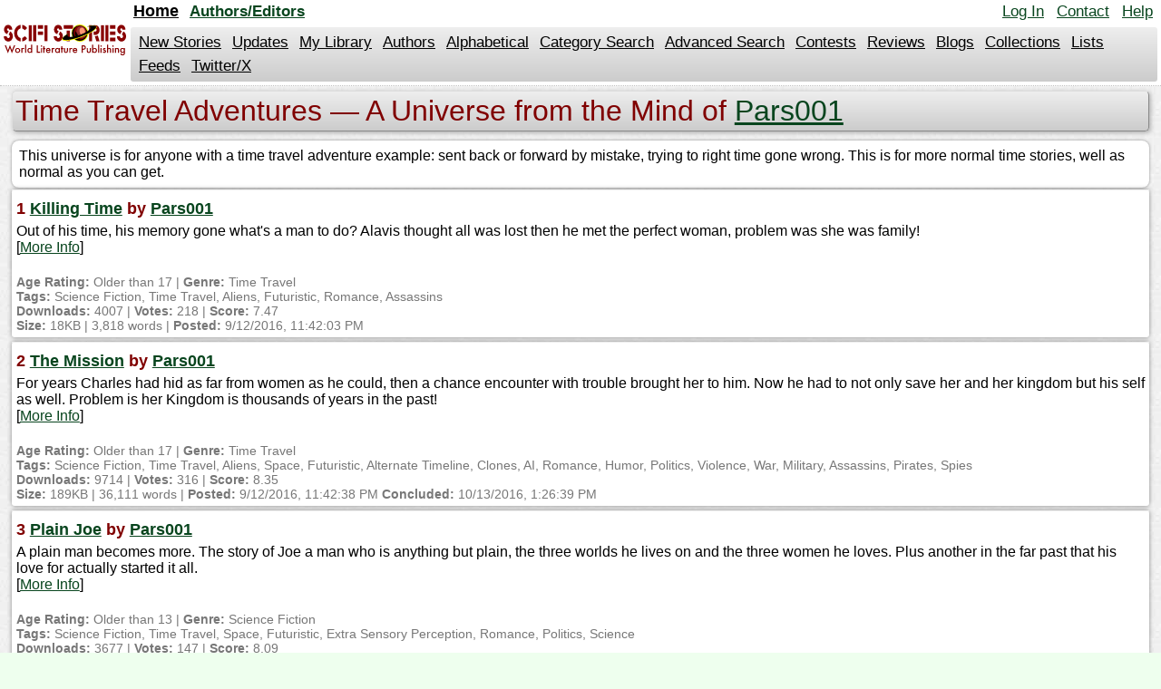

--- FILE ---
content_type: text/html;charset=utf-8
request_url: https://scifistories.com/universe/1/time-travel-adventures
body_size: 2857
content:
<!DOCTYPE html>
<html lang="en" dir="ltr">
<head>
<meta charset="utf-8">
<meta name="viewport" content="width=device-width, initial-scale=1">
<title>Time Travel Adventures - A Universe from Pars001 at SciFi-Stories</title>
<style>
@import url('/res/css/t-modern9.css');




</style>
<meta property="og:type" content="website">
<meta property="og:site_name" content="SciFi-Stories">
<meta property="og:locale" content="en_US">
<meta name="description" content="Time Travel Adventures - A Universe from Pars001: This universe is for anyone with a time travel adventure example: sent back or forward by mistake, trying to r">
<meta property="og:description" content="Time Travel Adventures - A Universe from Pars001: This universe is for anyone with a time travel adventure example: sent back or forward by mistake, trying to r">
<link rel="canonical" href="https://scifistories.com/universe/1/time-travel-adventures"><meta property="og:url" content="https://scifistories.com/universe/1/time-travel-adventures">
<meta name="REVISIT-AFTER" content="1 WEEK">
<meta property="og:title" content="Time Travel Adventures - A Universe from Pars001 at SciFi-Stories">
<meta name="ROBOTS" content="INDEX, FOLLOW">

<link rel="icon" href="/favicon.png">
<script src="/res/js/dc.min.602.js" defer></script> 

</head>
<body>
<script>
var totis = '12pt';
var tstamp = new Date(1769447488000);
function sDiv(sid) {
var d = document.getElementById('ddiv'+ sid);
d.style.display='block';
}
</script>
<script>
function dmCookie(e,t,n){var o="";if(n){var s=new Date;s.setTime(s.getTime()+864e5*n),o="; expires="+s.toUTCString()+"; path=/; SameSite=Lax"}document.cookie=e+"="+(t||"")+o}
if(window.matchMedia){if(window.matchMedia("(prefers-color-scheme: dark)").matches){dmCookie("drk",'1',60)}else{dmCookie("drk",'0',60)}window.matchMedia('(prefers-color-scheme: dark)').addEventListener('change',event=>{if(event.matches){dmCookie('drk','1',60);window.location.reload();}else{dmCookie('drk','0',60);window.location.reload();}})}
</script>


<nav>
<div id="nav"><table style="width: 100%;"><tr><td style="width: 140px;">
<img src="/css/sfs_logo.svg" width="135" height="35" id="logo" alt="SciFi-Stories"></td>
<td>
<div>
<div style="float: right;"><a href="#top" id="tlink" class="vh">jump to contents</a>
<a href="https://scifistories.com/sol-secure/login.php">Log In</a> 
<a href="https://scifistories.com/sol-secure/user/contact_webmaster.php">Contact</a>
<a href="https://scifistories.com/sol-secure/user/help.php">Help</a>
</div>
<a href="/" id="active-main" accesskey="1">Home</a>
<a href="/author/" class="inactive-main" accesskey="2">Authors/Editors</a>
</div>
<div id="ac-links">
<a href="/library/new_stories.php" accesskey="3">New Stories</a>
<a href="/library/updated_stories.php" accesskey="4">Updates</a>
<a href="/docs/libInfo.php" accesskey="5">My Library</a>
<a href="/library/authors.php" accesskey="6">Authors</a>
<a href="/library/alpha.php" accesskey="7">Alphabetical</a>
<a href="/library/categories.php" accesskey="8">Category&nbsp;Search</a>
<a href="/library/searchf.php" accesskey="9">Advanced&nbsp;Search</a>
<a href="/contests">Contests</a>
<a href="/library/story_reviews.php?cat=Date">Reviews</a>
<a href="/library/blogs.php">Blogs</a>
<a href="/library/UniSer.php?type=ser">Collections</a>
<a href="/ul/">Lists</a>
<a href="/rss/">Feeds</a>
<a href="http://x.com/scifistories">Twitter/X</a> 
</div>

</td></tr></table>
</div>
</nav>
<div><a id="top"></a>
<div class="wraper"><div id="headdiv">
<h1 id="ptitle">Time Travel Adventures —
		A Universe from the Mind of <a href="/a/Pars001">Pars001</a></h1>

<div class="clear"></div>
</div>
<div class="hc shad pad mbrad mt10">This universe is for anyone with a time travel adventure example: sent back or forward by mistake, trying to right time gone wrong. This is for more normal time stories, well as normal as you can get.</div><!-- Modern Theme -->
<div class="storyList"><div class="entry" id="sr32"><a id="t32r"></a>
<div class="wrap"><span id="rf32" class="fr"></span>
<h3 class="sname">1 <a href="/s/32/killing-time">Killing Time</a> by  <a href="/a/Pars001">Pars001</a> </h3>

<div class="sdesc">Out of his time, his memory gone what's a man to do? Alavis thought all was lost then he met the perfect woman, problem was she was family!</div>
[<a href="/library/storyInfo.php?id=32">More Info</a>]<br>

<div class="misc">
<div id="mtn32"><br></div>
<b>Age Rating:</b> Older than 17 | <b>Genre:</b> Time Travel<br>
<b>Tags:</b> Science Fiction, Time Travel, Aliens, Futuristic, Romance, Assassins<br>
<b>Downloads:</b> 4007 | <b>Votes:</b>&nbsp;218 | <b>Score:</b>&nbsp;7.47 <span id="pvs32"></span><br><b>Size:</b> 18KB | 3,818 words |
<b>Posted:</b> <script>document.write(new Date(1473723723000).toLocaleString());</script><noscript>2016-09-12 7:42:03 pm</noscript> </div>
</div>
</div>
<div class="entry" id="sr31"><a id="t31r"></a>
<div class="wrap"><span id="rf31" class="fr"></span>
<h3 class="sname">2 <a href="/s/31/the-mission">The Mission</a> by  <a href="/a/Pars001">Pars001</a> </h3>

<div class="sdesc">For years Charles had hid as far from women as he could, then a chance encounter with trouble brought her to him. Now he had to not only save her and her kingdom but his self as well. Problem is her Kingdom is thousands of years in the past!</div>
[<a href="/library/storyInfo.php?id=31">More Info</a>]<br>

<div class="misc">
<div id="mtn31"><br></div>
<b>Age Rating:</b> Older than 17 | <b>Genre:</b> Time Travel<br>
<b>Tags:</b> Science Fiction, Time Travel, Aliens, Space, Futuristic, Alternate Timeline, Clones, AI, Romance, Humor, Politics, Violence, War, Military, Assassins, Pirates, Spies<br>
<b>Downloads:</b> 9714 | <b>Votes:</b>&nbsp;316 | <b>Score:</b>&nbsp;8.35 <span id="pvs31"></span><br><b>Size:</b> 189KB | 36,111 words |
<b>Posted:</b> <script>document.write(new Date(1473723758000).toLocaleString());</script><noscript>2016-09-12 7:42:38 pm</noscript>  <b>Concluded:</b> <script>document.write(new Date(1476365199000).toLocaleString());</script><noscript>2016-10-13 9:26:39 am</noscript></div>
</div>
</div>
<div class="entry" id="sr816"><a id="t816r"></a>
<div class="wrap"><span id="rf816" class="fr"></span>
<h3 class="sname">3 <a href="/s/816/plain-joe">Plain Joe</a> by  <a href="/a/Pars001">Pars001</a> </h3>

<div class="sdesc">A plain man becomes more. The story of Joe a man who is anything but plain, the three worlds he lives on and the three women he loves. Plus another in the far past that his love for actually started it all.</div>
[<a href="/library/storyInfo.php?id=816">More Info</a>]<br>

<div class="misc">
<div id="mtn816"><br></div>
<b>Age Rating:</b> Older than 13 | <b>Genre:</b> Science Fiction<br>
<b>Tags:</b> Science Fiction, Time Travel, Space, Futuristic, Extra Sensory Perception, Romance, Politics, Science<br>
<b>Downloads:</b> 3677 | <b>Votes:</b>&nbsp;147 | <b>Score:</b>&nbsp;8.09 <span id="pvs816"></span><br><b>Size:</b> 59KB | 11,994 words |
<b>Posted:</b> <script>document.write(new Date(1514642603000).toLocaleString());</script><noscript>2017-12-30 9:03:23 am</noscript>  <b>Concluded:</b> <script>document.write(new Date(1517665613000).toLocaleString());</script><noscript>2018-02-03 8:46:53 am</noscript></div>
</div>
</div>
<div class="entry" id="sr988"><a id="t988r"></a>
<div class="wrap"><span id="rf988" class="fr"></span>
<h3 class="sname">4 <a href="/s/988/times-like-these">Times Like These</a> by  <a href="/a/Pars001">Pars001</a> </h3>

<div class="sdesc">Lost in time strange things were happening to him.</div>
[<a href="/library/storyInfo.php?id=988">More Info</a>]<br>

<div class="misc">
<div id="mtn988"><br></div>
<b>Age Rating:</b> Older than 7 | <b>Genre:</b> Science Fiction<br>
<b>Tags:</b> Science Fiction, Time Travel, Aliens, Futuristic, Nanotechnology, Violence, Science, Historical<br>
<b>Downloads:</b> 2948 | <b>Votes:</b>&nbsp;127 | <b>Score:</b>&nbsp;6.96 <span id="pvs988"></span><br><b>Size:</b> 31KB | 6,283 words |
<b>Posted:</b> <script>document.write(new Date(1522083778000).toLocaleString());</script><noscript>2018-03-26 1:02:58 pm</noscript> </div>
</div>
</div>
<div class="c sm pad">* Not enough votes to show score yet</div></div>
</div></div>
</div>


</body></html>


--- FILE ---
content_type: image/svg+xml
request_url: https://scifistories.com/css/sfs_logo.svg
body_size: 4992
content:
<?xml version="1.0" encoding="utf-8"?>
<!-- Generator: Adobe Illustrator 13.0.2, SVG Export Plug-In  -->
<!DOCTYPE svg [
	<!ENTITY ns_flows "http://ns.adobe.com/Flows/1.0/">
]>
<svg version="1.2" baseProfile="tiny"
	 xmlns="http://www.w3.org/2000/svg" xmlns:xlink="http://www.w3.org/1999/xlink" xmlns:a="http://ns.adobe.com/AdobeSVGViewerExtensions/3.0/"
	 x="0px" y="0px" width="135px" height="35px" viewBox="-0.133 -0.039 135 35" xml:space="preserve">
<defs>
</defs>
<path fill="#880000" d="M5.041,18.774C2.581,18.774,0,16.635,0,12.956h3.321c0,1.219,0.78,2,1.72,2c0.94,0,1.7-0.92,1.7-1.955
	c0-0.874-0.54-1.655-1.28-1.885l1.561-3.45c1.9,0.989,3.041,2.714,3.041,5.335C10.062,16.29,7.622,18.774,5.041,18.774z
	 M6.001,5.712c-0.06-0.621-0.46-1.495-1.14-1.495s-1.2,0.644-1.2,1.426c0,1.012,0.92,1.265,1.7,1.449l-1.58,3.472
	C1.96,10.081,0.3,8.356,0.3,5.689c0-3.012,2.061-5.312,4.561-5.312c2.34,0,4.521,2.069,4.521,5.335H6.001z"/>
<path fill="#880000" d="M11.455,9.575c0-4.737,3.081-8.692,7.082-9.198V4.31c-2.161,0.46-3.761,2.645-3.761,5.266
	c0,2.622,1.6,4.829,3.761,5.289v3.817C14.536,18.175,11.455,14.312,11.455,9.575z M23.157,6.333c-0.72-1.035-1.72-1.748-2.86-2.023
	c0,0,0-4.806,0-3.909c2.22,0.253,4.201,1.609,5.501,3.587L23.157,6.333z M20.297,18.681c0-0.022,0-3.84,0-3.84
	c1.14-0.276,2.141-0.989,2.86-2l2.641,2.322C24.478,17.095,22.517,18.405,20.297,18.681z"/>
<path fill="#880000" d="M27.573,18.336V0.814h3.321v17.522H27.573z"/>
<path fill="#880000" d="M32.476,18.336V0.814h3.321v17.522H32.476z M37.537,4.631V0.814h5.781v3.817H37.537z M37.537,11.484V7.667
	h5.781v3.817H37.537z"/>
<path fill="#880000" d="M44.902,18.336V0.814h3.321v17.522H44.902z"/>
<path fill="#880000" d="M60.167,18.774c-2.46,0-5.041-2.139-5.041-5.818h3.321c0,1.219,0.78,2,1.72,2c0.94,0,1.7-0.92,1.7-1.955
	c0-0.874-0.54-1.655-1.28-1.885l1.561-3.45c1.9,0.989,3.041,2.714,3.041,5.335C65.188,16.29,62.748,18.774,60.167,18.774z
	 M61.127,5.712c-0.06-0.621-0.46-1.495-1.14-1.495s-1.2,0.644-1.2,1.426c0,1.012,0.92,1.265,1.7,1.449l-1.58,3.472
	c-1.82-0.483-3.481-2.208-3.481-4.875c0-3.012,2.061-5.312,4.561-5.312c2.34,0,4.521,2.069,4.521,5.335H61.127z"/>
<path fill="#880000" d="M66.005,4.631V0.814h10.242v3.817H66.005z M69.466,18.336V6.632h3.321v11.705H69.466z"/>
<path fill="#880000" d="M94.132,18.336V0.814h3.32v17.522H94.132z M101.113,11.484h-1.921V7.667h1.921c0.7,0,1.28-0.712,1.28-1.518
	c0-0.805-0.561-1.518-1.28-1.518h-1.921V0.814h1.921c2.66,0,4.581,2.391,4.581,5.334C105.694,9.115,103.613,11.484,101.113,11.484z
	 M102.054,18.336l-1.661-5.45c1.24,0,2.681-0.368,3.301-0.828l1.921,6.278H102.054z"/>
<path fill="#880000" d="M107.198,18.336V0.814h3.32v17.522H107.198z"/>
<path fill="#880000" d="M112.101,18.336V0.814h3.32v17.522H112.101z M117.161,4.631V0.814h6.062v3.817H117.161z M117.161,11.484
	V7.667h6.062v3.817H117.161z M117.161,18.336v-3.817h6.062v3.817H117.161z"/>
<path fill="#880000" d="M129.848,18.774c-2.461,0-5.041-2.139-5.041-5.818h3.32c0,1.219,0.78,2,1.721,2s1.7-0.92,1.7-1.955
	c0-0.874-0.54-1.655-1.28-1.885l1.561-3.45c1.9,0.989,3.041,2.714,3.041,5.335C134.869,16.29,132.428,18.774,129.848,18.774z
	 M130.808,5.712c-0.06-0.621-0.46-1.495-1.14-1.495c-0.681,0-1.201,0.644-1.201,1.426c0,1.012,0.921,1.265,1.701,1.449l-1.581,3.472
	c-1.82-0.483-3.48-2.208-3.48-4.875c0-3.012,2.061-5.312,4.562-5.312c2.34,0,4.521,2.069,4.521,5.335H130.808z"/>
<path fill="#FFFF00" d="M92.935,6.783c-1.456-5.014-6.626-7.874-11.546-6.392c-4.92,1.483-7.729,6.75-6.272,11.765
	c1.456,5.012,6.624,7.874,11.545,6.392C91.581,17.064,94.391,11.797,92.935,6.783z"/>
<circle cx="83.727" cy="9.532" r="8.617"/>
<ellipse transform="matrix(0.9589 -0.2838 0.2838 0.9589 0.9279 24.2808)" fill="#880000" cx="84.273" cy="8.938" rx="7.246" ry="7.54"/>
<ellipse transform="matrix(0.9589 -0.2837 0.2837 0.9589 1.1574 24.5876)" fill="#993333" cx="85.457" cy="8.298" rx="5.19" ry="6.463"/>
<ellipse transform="matrix(0.9589 -0.2838 0.2838 0.9589 1.317 24.9399)" fill="#FF9977" cx="86.718" cy="7.925" rx="2.938" ry="4.504"/>
<path d="M81.151,14.636c0,0,2.192,1.161,3.48,1.161l-2.836-2.709L81.151,14.636z"/>
<path fill="#FFFF00" d="M91.606,2.211c2.277-0.106,3.831,0.29,4.173,1.229c0.738,2.032-4.473,5.834-11.639,8.489
	c-7.168,2.656-13.577,3.161-14.317,1.129c-0.342-0.939,0.588-2.255,2.393-3.662c-5.311,2.853-8.54,5.676-7.943,7.315
	c0.898,2.472,10.152,1.316,20.669-2.579c10.516-3.897,18.312-9.061,17.412-11.532C101.757,0.961,97.484,0.917,91.606,2.211z"/>
<path d="M101.899,2.422c-0.557-1.515-4.683-1.503-10.374-0.231c2.2-0.126,3.695,0.224,4.014,1.092
	c0.689,1.878-4.39,5.471-11.345,8.023c-0.941,0.346-1.87,0.655-2.771,0.926c-0.084-0.073-0.171-0.148-0.257-0.229l0.974-1.364
	l-2.097-0.11l0.174,0.314c-0.061-0.099-0.121-0.203-0.184-0.314h0.01l-0.046-0.081l-0.002,0.008
	c-0.033-0.063-0.068-0.129-0.102-0.197l0.104,0.189l0.653-1.355l-1.29-0.168c-0.003-0.011-0.006-0.021-0.01-0.032l0.611-0.831
	l-0.829-0.053c-0.282-1.409-0.217-2.57-0.217-2.57S78.4,7.5,78.529,9.693c0.072,1.229,0.55,2.338,0.956,3.073
	c-4.852,1.216-8.605,1.199-9.134-0.237c-0.318-0.868,0.596-2.103,2.356-3.431c-5.165,2.713-8.319,5.375-7.763,6.89
	c0.84,2.285,9.792,1.1,19.996-2.646C95.146,9.596,102.738,4.708,101.899,2.422z"/>
<path fill="#880000" d="M2.457,22.918l2.159,5.543l2.256-5.945l2.159,5.945l2.293-5.543h1.359l-3.706,8.819l-2.132-5.876
	l-2.224,5.881l-3.523-8.824H2.457z"/>
<path fill="#880000" d="M12.51,28.558c0-0.756,0.271-1.398,0.811-1.929c0.541-0.529,1.2-0.795,1.977-0.795
	c0.781,0,1.443,0.268,1.987,0.801c0.537,0.533,0.806,1.188,0.806,1.966c0,0.784-0.271,1.441-0.811,1.972
	c-0.544,0.525-1.212,0.789-2.003,0.789c-0.784,0-1.441-0.269-1.971-0.806C12.775,30.026,12.51,29.36,12.51,28.558z M13.746,28.58
	c0,0.522,0.14,0.937,0.419,1.241c0.287,0.308,0.664,0.461,1.133,0.461c0.473,0,0.851-0.151,1.133-0.456s0.424-0.711,0.424-1.22
	c0-0.508-0.142-0.914-0.424-1.219c-0.287-0.308-0.664-0.462-1.133-0.462c-0.462,0-0.836,0.154-1.123,0.462
	S13.746,28.092,13.746,28.58z"/>
<path fill="#880000" d="M19.325,25.98h1.208v0.468c0.222-0.233,0.419-0.393,0.591-0.479c0.175-0.09,0.383-0.135,0.623-0.135
	c0.319,0,0.652,0.104,0.999,0.312l-0.553,1.105c-0.229-0.164-0.453-0.246-0.671-0.246c-0.659,0-0.988,0.497-0.988,1.492v2.713
	h-1.208V25.98z"/>
<path fill="#880000" d="M24.771,22.139v9.072h-1.208v-9.072H24.771z"/>
<path fill="#880000" d="M30.114,22.139h1.214v9.072h-1.214v-0.548c-0.476,0.466-1.015,0.698-1.617,0.698
	c-0.716,0-1.311-0.262-1.783-0.784c-0.469-0.533-0.704-1.199-0.704-1.998c0-0.78,0.234-1.433,0.704-1.955
	c0.465-0.526,1.051-0.79,1.756-0.79c0.612,0,1.16,0.251,1.644,0.752V22.139z M27.246,28.58c0,0.501,0.134,0.909,0.403,1.225
	c0.276,0.318,0.623,0.478,1.042,0.478c0.448,0,0.809-0.153,1.085-0.461c0.276-0.319,0.414-0.724,0.414-1.215
	c0-0.49-0.138-0.895-0.414-1.213c-0.276-0.312-0.634-0.468-1.074-0.468c-0.416,0-0.763,0.157-1.042,0.473
	C27.383,27.716,27.246,28.111,27.246,28.58z"/>
<path fill="#880000" d="M37.642,22.918v7.117h2.438v1.176h-3.689v-8.293H37.642z"/>
<path fill="#880000" d="M40.81,23.805c0-0.212,0.077-0.395,0.23-0.549c0.154-0.153,0.339-0.23,0.554-0.23
	c0.219,0,0.404,0.077,0.559,0.23c0.154,0.15,0.231,0.336,0.231,0.554s-0.077,0.405-0.231,0.559c-0.15,0.153-0.335,0.231-0.554,0.231
	c-0.218,0-0.404-0.078-0.559-0.231C40.887,24.215,40.81,24.027,40.81,23.805z M42.2,25.98v5.231h-1.208V25.98H42.2z"/>
<path fill="#880000" d="M44.934,27.108v4.104h-1.208v-4.104H43.21V25.98h0.516v-1.917h1.208v1.917h0.94v1.128H44.934z"/>
<path fill="#880000" d="M51.513,28.88h-3.75c0.033,0.43,0.172,0.771,0.42,1.026c0.246,0.25,0.563,0.375,0.95,0.375
	c0.301,0,0.55-0.071,0.747-0.215c0.193-0.143,0.413-0.408,0.66-0.795l1.021,0.57c-0.157,0.268-0.324,0.498-0.499,0.689
	c-0.176,0.191-0.364,0.35-0.564,0.473c-0.2,0.124-0.417,0.214-0.65,0.271c-0.232,0.058-0.484,0.086-0.757,0.086
	c-0.78,0-1.407-0.251-1.88-0.752c-0.473-0.505-0.709-1.175-0.709-2.009c0-0.827,0.229-1.497,0.688-2.009
	c0.462-0.505,1.074-0.758,1.837-0.758c0.77,0,1.379,0.246,1.826,0.736c0.444,0.487,0.666,1.162,0.666,2.025L51.513,28.88z
	 M50.271,27.892c-0.168-0.645-0.575-0.967-1.22-0.967c-0.146,0-0.284,0.022-0.413,0.067s-0.246,0.109-0.352,0.193
	s-0.196,0.186-0.271,0.303c-0.075,0.119-0.133,0.253-0.172,0.403H50.271z"/>
<path fill="#880000" d="M52.789,25.98h1.208v0.468c0.223-0.233,0.42-0.393,0.592-0.479c0.175-0.09,0.383-0.135,0.623-0.135
	c0.318,0,0.651,0.104,0.998,0.312l-0.553,1.105c-0.229-0.164-0.453-0.246-0.672-0.246c-0.658,0-0.988,0.497-0.988,1.492v2.713
	h-1.208V25.98z"/>
<path fill="#880000" d="M60.641,25.98h1.214v5.231h-1.214v-0.548c-0.498,0.466-1.033,0.698-1.605,0.698
	c-0.724,0-1.322-0.262-1.795-0.784c-0.469-0.533-0.703-1.199-0.703-1.998c0-0.784,0.234-1.438,0.703-1.96
	c0.47-0.523,1.057-0.785,1.762-0.785c0.609,0,1.155,0.251,1.639,0.752V25.98z M57.772,28.58c0,0.501,0.134,0.909,0.403,1.225
	c0.275,0.318,0.623,0.478,1.041,0.478c0.448,0,0.81-0.153,1.086-0.461c0.275-0.319,0.413-0.724,0.413-1.215
	c0-0.49-0.138-0.895-0.413-1.213c-0.276-0.312-0.635-0.468-1.074-0.468c-0.416,0-0.764,0.157-1.043,0.473
	C57.91,27.716,57.772,28.111,57.772,28.58z"/>
<path fill="#880000" d="M64.582,27.108v4.104h-1.208v-4.104h-0.516V25.98h0.516v-1.917h1.208v1.917h0.94v1.128H64.582z"/>
<path fill="#880000" d="M67.508,25.98v3.003c0,0.866,0.343,1.299,1.026,1.299s1.026-0.433,1.026-1.299V25.98h1.208v3.029
	c0,0.419-0.052,0.78-0.155,1.085c-0.101,0.272-0.274,0.518-0.521,0.736c-0.408,0.354-0.928,0.531-1.558,0.531
	c-0.627,0-1.144-0.178-1.552-0.531c-0.251-0.219-0.429-0.464-0.532-0.736c-0.101-0.243-0.15-0.605-0.15-1.085V25.98H67.508z"/>
<path fill="#880000" d="M72.25,25.98h1.208v0.468c0.223-0.233,0.42-0.393,0.592-0.479c0.175-0.09,0.383-0.135,0.623-0.135
	c0.318,0,0.651,0.104,0.998,0.312l-0.553,1.105c-0.229-0.164-0.453-0.246-0.672-0.246c-0.658,0-0.988,0.497-0.988,1.492v2.713H72.25
	V25.98z"/>
<path fill="#880000" d="M81.01,28.88h-3.75c0.033,0.43,0.172,0.771,0.42,1.026c0.246,0.25,0.563,0.375,0.95,0.375
	c0.301,0,0.55-0.071,0.747-0.215c0.193-0.143,0.413-0.408,0.66-0.795l1.021,0.57c-0.157,0.268-0.324,0.498-0.499,0.689
	c-0.176,0.191-0.364,0.35-0.564,0.473c-0.2,0.124-0.417,0.214-0.65,0.271c-0.232,0.058-0.484,0.086-0.757,0.086
	c-0.78,0-1.407-0.251-1.88-0.752c-0.473-0.505-0.709-1.175-0.709-2.009c0-0.827,0.229-1.497,0.688-2.009
	c0.462-0.505,1.074-0.758,1.837-0.758c0.77,0,1.379,0.246,1.826,0.736c0.444,0.487,0.666,1.162,0.666,2.025L81.01,28.88z
	 M79.769,27.892c-0.168-0.645-0.575-0.967-1.22-0.967c-0.146,0-0.284,0.022-0.413,0.067s-0.246,0.109-0.352,0.193
	s-0.196,0.186-0.271,0.303c-0.075,0.119-0.133,0.253-0.172,0.403H79.769z"/>
<path fill="#880000" d="M87.12,27.844v3.367h-1.251v-8.293h1.418c0.694,0,1.219,0.049,1.573,0.145
	c0.358,0.098,0.673,0.279,0.945,0.549c0.477,0.465,0.714,1.053,0.714,1.762c0,0.759-0.254,1.36-0.762,1.805
	c-0.509,0.443-1.194,0.666-2.058,0.666H87.12z M87.12,26.684h0.468c1.148,0,1.724-0.442,1.724-1.327
	c0-0.856-0.593-1.284-1.778-1.284H87.12V26.684z"/>
<path fill="#880000" d="M92.741,25.98v3.003c0,0.866,0.343,1.299,1.026,1.299s1.026-0.433,1.026-1.299V25.98h1.208v3.029
	c0,0.419-0.052,0.78-0.155,1.085c-0.101,0.272-0.274,0.518-0.521,0.736c-0.408,0.354-0.928,0.531-1.558,0.531
	c-0.627,0-1.144-0.178-1.552-0.531c-0.251-0.219-0.429-0.464-0.532-0.736c-0.101-0.243-0.15-0.605-0.15-1.085V25.98H92.741z"/>
<path fill="#880000" d="M98.691,22.139v4.447c0.484-0.501,1.031-0.752,1.645-0.752c0.705,0,1.292,0.264,1.762,0.79
	c0.469,0.522,0.703,1.175,0.703,1.955c0,0.806-0.236,1.472-0.709,1.998c-0.469,0.522-1.062,0.784-1.777,0.784
	c-0.605,0-1.146-0.232-1.623-0.698v0.548h-1.208v-9.072H98.691z M101.565,28.633c0-0.501-0.136-0.909-0.408-1.225
	c-0.275-0.322-0.621-0.483-1.036-0.483c-0.444,0-0.807,0.155-1.086,0.468c-0.275,0.308-0.413,0.709-0.413,1.203
	c0,0.508,0.136,0.914,0.408,1.219c0.272,0.312,0.63,0.467,1.074,0.467c0.419,0,0.767-0.155,1.042-0.467
	C101.426,29.5,101.565,29.106,101.565,28.633z"/>
<path fill="#880000" d="M105.243,22.139v9.072h-1.208v-9.072H105.243z"/>
<path fill="#880000" d="M106.548,23.805c0-0.212,0.077-0.395,0.23-0.549c0.154-0.153,0.339-0.23,0.554-0.23
	c0.219,0,0.404,0.077,0.559,0.23c0.154,0.15,0.231,0.336,0.231,0.554s-0.077,0.405-0.231,0.559c-0.15,0.153-0.335,0.231-0.554,0.231
	c-0.218,0-0.404-0.078-0.559-0.231C106.625,24.215,106.548,24.027,106.548,23.805z M107.938,25.98v5.231h-1.208V25.98H107.938z"/>
<path fill="#880000" d="M112.466,26.872l-0.999,0.531c-0.157-0.322-0.353-0.482-0.585-0.482c-0.111,0-0.206,0.036-0.285,0.109
	s-0.118,0.168-0.118,0.282c0,0.2,0.232,0.399,0.698,0.597c0.641,0.275,1.072,0.529,1.295,0.762c0.222,0.233,0.332,0.547,0.332,0.94
	c0,0.505-0.186,0.928-0.559,1.268c-0.361,0.322-0.798,0.483-1.311,0.483c-0.877,0-1.498-0.428-1.863-1.283l1.031-0.479
	c0.144,0.251,0.252,0.41,0.328,0.479c0.146,0.136,0.322,0.203,0.525,0.203c0.408,0,0.613-0.186,0.613-0.559
	c0-0.215-0.158-0.415-0.473-0.602c-0.122-0.061-0.244-0.119-0.365-0.177c-0.122-0.058-0.246-0.116-0.371-0.177
	c-0.351-0.172-0.598-0.344-0.741-0.516c-0.183-0.219-0.274-0.5-0.274-0.844c0-0.455,0.156-0.831,0.468-1.128
	c0.318-0.297,0.705-0.446,1.16-0.446C111.643,25.834,112.14,26.18,112.466,26.872z"/>
<path fill="#880000" d="M113.846,22.139h1.208v4.275c0.43-0.387,0.904-0.58,1.424-0.58c0.591,0,1.063,0.192,1.418,0.575
	c0.301,0.333,0.451,0.864,0.451,1.595v3.207h-1.209v-3.094c0-0.419-0.074-0.723-0.223-0.91c-0.148-0.188-0.388-0.282-0.717-0.282
	c-0.423,0-0.72,0.131-0.892,0.392c-0.168,0.266-0.253,0.721-0.253,1.365v2.529h-1.208V22.139z"/>
<path fill="#880000" d="M119.65,23.805c0-0.212,0.077-0.395,0.23-0.549c0.154-0.153,0.339-0.23,0.554-0.23
	c0.219,0,0.404,0.077,0.559,0.23c0.154,0.15,0.231,0.336,0.231,0.554s-0.077,0.405-0.231,0.559c-0.15,0.153-0.335,0.231-0.554,0.231
	c-0.218,0-0.404-0.078-0.559-0.231C119.728,24.215,119.65,24.027,119.65,23.805z M121.041,25.98v5.231h-1.208V25.98H121.041z"/>
<path fill="#880000" d="M122.528,25.98h1.214v0.483c0.423-0.419,0.898-0.629,1.429-0.629c0.608,0,1.083,0.192,1.423,0.575
	c0.294,0.326,0.441,0.857,0.441,1.595v3.207h-1.215V28.29c0-0.516-0.071-0.872-0.215-1.068c-0.139-0.201-0.394-0.301-0.762-0.301
	c-0.401,0-0.687,0.132-0.854,0.396c-0.165,0.262-0.247,0.719-0.247,1.37v2.524h-1.214V25.98z"/>
<path fill="#880000" d="M133.576,31.088c0,0.246-0.008,0.464-0.024,0.652c-0.016,0.188-0.038,0.354-0.067,0.496
	c-0.086,0.395-0.254,0.732-0.504,1.016c-0.473,0.544-1.123,0.816-1.95,0.816c-0.698,0-1.272-0.188-1.724-0.564
	c-0.466-0.387-0.734-0.922-0.807-1.605h1.215c0.046,0.258,0.123,0.457,0.23,0.596c0.251,0.326,0.616,0.489,1.096,0.489
	c0.885,0,1.326-0.542,1.326-1.628v-0.73c-0.479,0.491-1.032,0.736-1.659,0.736c-0.713,0-1.296-0.258-1.751-0.773
	c-0.458-0.522-0.688-1.176-0.688-1.961c0-0.762,0.213-1.41,0.639-1.943c0.459-0.566,1.064-0.85,1.816-0.85
	c0.658,0,1.206,0.246,1.643,0.736V25.98h1.209V31.088z M132.416,28.606c0-0.508-0.136-0.914-0.408-1.219
	c-0.275-0.312-0.629-0.467-1.059-0.467c-0.458,0-0.819,0.17-1.084,0.51c-0.24,0.305-0.36,0.698-0.36,1.182
	c0,0.477,0.12,0.866,0.36,1.171c0.261,0.333,0.623,0.499,1.084,0.499c0.463,0,0.828-0.168,1.096-0.504
	C132.293,29.473,132.416,29.083,132.416,28.606z"/>
</svg>
